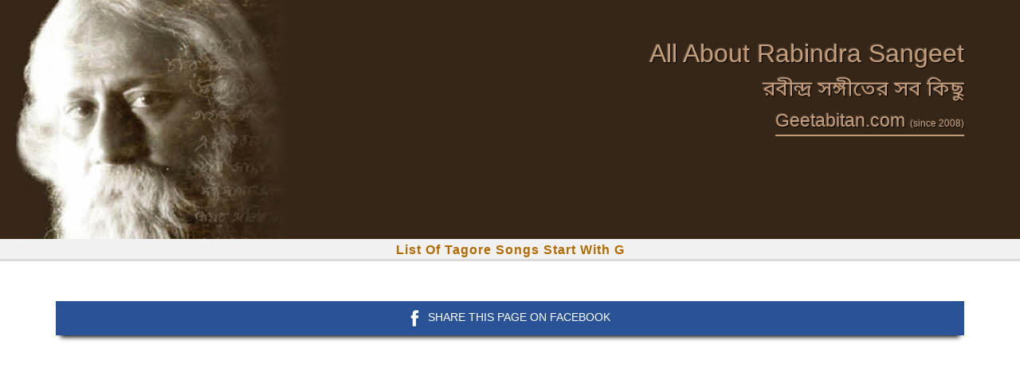

--- FILE ---
content_type: text/html
request_url: https://www.geetabitan.com/lyrics/G/song-list.html
body_size: 6112
content:
<!DOCTYPE html>
<html lang="en">
<head>
<meta charset="utf-8" />
<meta http-equiv="X-UA-Compatible" content="IE=edge" />
<meta name="viewport" content="width=device-width, initial-scale=1" />
<meta name="description" content="List of Tagore songs start with alphabet G. Complete information of musical composition, background history, notation, translation and many more." />
<meta name="author" content="Anjan Ganguly, Debasis Biswas, and geetabitan.com contributors" />
<meta name="robots" content="index, follow, noarchive" />
<title>Tagore songs start with G | Complete information</title>
<link rel="apple-touch-icon" href="/apple-touch-icon.png" />
<link rel="icon" href="/favicon.ico" />
<link href="../../css/bsstyle.css" rel="stylesheet" />
<style>html{font-family:sans-serif;-webkit-text-size-adjust:100%;-ms-text-size-adjust:100%}body{margin:0}body,html{height:100%}body{padding-top:0px;font-family:"Helvetica Neue",Helvetica,Arial,sans-serif;font-size:14px;line-height:1.42857143;color:#333;background-color:#fff}h1{margin:.67em 0;font-size:2em}.h1,.h2,.h3,h1,h2,h3{font-family:inherit;font-weight:500;line-height:1.1;color:inherit}.h1 .small,.h1 small,.h2 .small,.h2 small,.h3 .small,.h3 small,h1 .small,h1 small,h2 .small,h2 small,h3 .small,h3 small{font-weight:400;line-height:1;color:#777}.h1,.h2,.h3,h1,h2,h3{margin-top:20px;margin-bottom:10px}.h1 .small,.h1 small,.h2 .small,.h2 small,.h3 .small,.h3 small,h1 .small,h1 small,h2 .small,h2 small,h3 .small,h3 small{font-size:65%}.h1,h1{font-size:36px}.h2,h2{font-size:30px}.h3,h3{font-size:24px}.page-header{padding-bottom:9px;margin:40px 0 20px;border-bottom:1px solid #eee}p{margin:0 0 10px}nav{display:block}.nav-pills>li{float:left}.nav-pills>li>a{border-radius:4px}.nav-pills>li+li{margin-left:2px}.nav-pills>li.active>a,.nav-pills>li.active>a:focus,.nav-pills>li.active>a:hover{color:#fff;background-color:#362617}.nav-pills-list>li{float:left}.nav-pills-list>li>a{border-radius:4px}.nav-pills-list>li+li{margin-left:2px}.nav-pills-list>li.active>a,.nav-pills-list>li.active>a:focus,.nav-pills-list>li.active>a:hover{color:#000000;background-color:#fef0d8;border-bottom:1px #dddddd solid}.nav-stacked>li{float:none}.nav-stacked>li+li{margin-top:2px;margin-left:0}a{color:#b26b00;text-decoration:none}a:focus,a:hover{color:#b31c0f;text-decoration:underline}a:focus{outline:thin dotted;outline:5px auto -webkit-focus-ring-color;outline-offset:-2px}.jumbotron{padding-top:30px;padding-bottom:0px;margin-bottom:0px;background:#362617 url(../images/rabindranath-tagore-361x300-3.jpg) no-repeat;height:300px;max-height:300px}.jumbotron h2{font-size:32px}.jumbotron a,.jumbotron p{color:rgb(198, 156, 119);text-shadow: rgba(255, 255, 255, 0.1980392) -1px -1px 1px,rgba(0, 0, 0, 0.998039) 1px 1px 1px}.jumbotron a:hover{text-decoration:none;color:rgb(198, 156, 119)}.jumbotron p{margin-bottom:3px;font-size:23px;font-weight:200}.jumbobb{padding-bottom:5px;border-bottom:#c69c77 2px solid}.text-right{text-align:right}.fontbengheader{font-family:'Noto Sans Bengali', serif;font-size:26px}.bengalialert{font-family:'Noto Sans Bengali', serif;font-size:20px}.font12{font-size:12px}.welcome{text-transform:capitalize;background-color:#f1f1f1;text-align:center;color:#b26b00;font-size:16px;font-weight:700;margin-bottom:30px;padding-top:3px;border-bottom:#dbdbdb 3px solid;letter-spacing:1px}.welcomespan{color:#000;text-transform:none}.gap20{height:20px}.gap40{height:40px}.marginbottom2{margin-bottom:2px}.marginright20{margin-right:20px}@media screen and (min-width:600px){#mobile-share {visibility:hidden;clear:both;width:28%;display:none}}.sharefacebook{background-color:#295396;padding:10px;color:#fff;-webkit-box-shadow:0 8px 6px -6px black;-moz-box-shadow:0 8px 6px -6px black;box-shadow:0 8px 6px -6px black}.sharefacebook a{color:#fff;text-decoration:none}.sharefacebook img{margin-right:10px}.sharewhatsapp{height:42px;background-color:#5cbe4a;padding:10px 0 0 10px;color:#fff;-webkit-box-shadow:0 8px 6px -6px black;-moz-box-shadow:0 8px 6px -6px black;box-shadow:0 8px 6px -6px black}.sharewhatsapp a{color:#fff;text-decoration:none}.sharewhatsapp img{margin-right:10px}.services_panel .panel{border:1px solid #b26b00;border-top:3px solid #b26b00!important;background:#fbfbfb;margin-top:10%;padding:5px}.services_panel .panel h3{color:#b26b00}.services_panel .panel img{width:115px}.services_panel .panel a{color:#fff}.services_panel .panel .btn{width:235px;margin-top:25px;margin-bottom:25px;background:#b26b00;color:#fff;border-bottom:3px solid #975A00}.services_panel .panel .btn:hover{border-bottom:3px solid #975A00}</style>
<!--[if lt IE 9]>
<script src="../../js/html5shiv.3.7.3.min.js"></script>
<script src="../../js/respond.1.4.2.min.js"></script>
<![endif]-->
</head>
<body>
<div class="jumbotron text-right">
<div class="container">
<h2><a href="https://www.geetabitan.com" title="Home">All About Rabindra Sangeet</a></h2>
<p><span class="fontbengheader">রবীন্দ্র সঙ্গীতের সব কিছু</span></p>
<p><span class="jumbobb">Geetabitan.com <span class="font12">(since 2008)</span></span></p>
</div>
</div>
<div class="welcome">List of Tagore songs start with G</div>
<div class="container">
<div class="gap20"></div>
<div class="row">
<div class="col-md-12">
<div class="sharefacebook">
<div align="center"><img src="../../images/sharefacebook.png" width="13" height="23" alt="share with facebook" /><a href="https://www.facebook.com/sharer/sharer.php?u=https://www.geetabitan.com/lyrics/G/song-list.html&t=[]" target="_blank" title="Share with Facebook">SHARE THIS PAGE ON FACEBOOK</a></div>
</div>
<div class="gap20"></div>
<div id="mobile-share">
<div class="sharewhatsapp">
<div align="center">
<img src="../../images/sharewhatsapp.png" width="23" height="22" alt="share with whatsapp" /><a href="whatsapp://send?text=https://www.geetabitan.com/lyrics/G/song-list.html" data-action="share/whatsapp/share">SHARE THIS PAGE ON WHATSAPP</a>
</div>
</div>
</div>
<div class="gap40"></div>
<div class="alert alert-success alert-dismissible text-center" role="alert"><button type="button" class="close" data-dismiss="alert" aria-label="Close"><span aria-hidden="true">&times;</span></button><span class="fontengsize16 bold text-danger">Fresh/New content by Anjan Ganguly, the Editor of this site</span><br /><span class="fontengsize16"><strong>Correct Pronunciation of Bengali alphabets:</strong></span> <span class="bengalialert">বাংলা বর্ণমালার নির্ভুল উচ্চারণ: </span><a href="https://www.geetabitan.com/sangeetchinta/pronunciation/index-pronunciation.html" class="fontengsize20">Read the article<span style='font-size:20px;margin-left:10px'>&#8663;</span></a><br /><span class="text-danger fontengsize16"><a href="https://www.geetabitan.com/v6-version-coming-up.html">The next version is coming soon.<span style='font-size:20px;margin-left:10px'>&#8663;</span></a></span></div>
</div>
<div class="col-md-4">
<ul class="nav nav-pills nav-stacked marginbottom2">
<li class="active"><a href="https://www.geetabitan.com">Home</a></li>
<li class="active"><a href="https://www.geetabitan.com/contact.html" title="Contact Geetabitan.com">Contact</a></li>
<li class="active"><a href="https://www.geetabitan.com/lyrics/index.html" title="Lyrics, notation, translation, background history &amp; many more with downloadable button">Complete information of Tagore song</a></li>
<li class="active"><a href="https://www.geetabitan.com/lyrics/parjaay/index.html" title="Songs are separated by parjaay">Rabindra Sangeet parjaay wise</a></li>
<li class="active"><a href="https://www.geetabitan.com/raag/index.html" title="Songs are separated by raag and style">Raag and style used in Tagore song</a></li>
<li class="active"><a href="https://www.geetabitan.com/taal/index.html" title="Songs are separated by taal">Taal used in Tagore song</a></li>
</ul>
</div>
<div class="col-md-4">
<ul class="nav nav-pills nav-stacked marginbottom2">
<li class="active"><a href="https://www.geetabitan.com/dance-drama/index.html" title="Eight dance drama with lyrics and notation">Dance Drama</a></li>
<li class="active"><a href="https://www.geetabitan.com/sangeetchinta/rabindra-sangeet-chinta.html" title="Guidelines for reading swaralipi and pronunciation">Rabindra Sangeet chinta</a></li>
<li class="active"><a href="https://www.geetabitan.com/tagore-song/amateur-singers/index.html" title="Geetabitan.com approved Rabindra Sangeet singers with their songs">Name of talented singers and their songs</a></li>
<li class="active"><a href="https://www.geetabitan.com/tagore-song/various-singer/rabindrasangeet-collection.html" title="Sung by our verified singers">Rabindra Sangeet collection</a></li>
<li class="active"><a href="https://www.geetabitan.com/tagore-song/chorus/index.html" title="Groups of our listed singers">Chorus</a></li>
<li class="active"><a href="https://www.geetabitan.com/tagore-song/amateur-singers/sendyoursong.html" title="To publish your song in this site">Send your recordings / song</a></li>
</ul>
</div>
<div class="col-md-4">
<ul class="nav nav-pills nav-stacked marginbottom2">
<li class="active"><a href="https://www.geetabitan.com/column/about-publishing-column.html" title="By the researchers and individuals. Send us your writings to publish.">Column | publication of writings</a></li>
<li class="active"><a href="https://www.geetabitan.com/shabdakosh/meaning-of-rabindra-sangeet-words-in-english.html" title="Meaning of Bengali words used in Rabindra Sangeet">Rabindra Sangeet Shabdakosh</a></li>
<li class="active"><a href="https://www.geetabitan.com/contribution/acknowledgement.html" title="People contributed to this site">Acknowledgement</a></li>
<li class="active"><a href="https://www.geetabitan.com/musical-programme/events.html" title="Conducted by Geetabitan.com">View our musical programme</a></li>
<li class="active"><a href="https://www.geetabitan.com/forum/lets-talk-and-share-your-thoughts.html" title="Join &amp; discuss about your thoughts on Rabindra sangeet">Visit Geetabitan forum</a></li>
<li class="active"><a href="https://www.geetabitan.com/search/rabindra-sangeet-datatable.html" title="Search all Rabindra Sangeet from one single page">Search Rabindra Sangeet</a></li>
</ul>
</div>
</div>
<hr />
<div class="row">
<script async src="https://pagead2.googlesyndication.com/pagead/js/adsbygoogle.js?client=ca-pub-7741194502973632" crossorigin="anonymous" type="0b3495f96f1121ce68d2a249-text/javascript"></script>
<!-- v6_display_ad_2022 -->
<ins class="adsbygoogle"
     style="display:block"
     data-ad-client="ca-pub-7741194502973632"
     data-ad-slot="1853918787"
     data-ad-format="auto"
     data-full-width-responsive="true"></ins>
<script type="0b3495f96f1121ce68d2a249-text/javascript">
     (adsbygoogle = window.adsbygoogle || []).push({});
</script>
<hr />
<div class="col-md-8">
<div class="col-md-4 bgcolorfour">
<p><strong>Rabindra Sangeet Albums</strong>. Sung by the verified singers of this website. 160 talented singers &amp; over 850 songs.</p>
<p><a href="https://www.geetabitan.com/tagore-song/amateur-singers/index.html" class="btn btn-one">Go to page</a></p>
</div>
<div class="col-md-4 bgcolorthree">
<p><strong>Rabindra Sangeet Collections</strong>. Sung by the verified singers of this website. Nearly 500 unique Tagore songs.</p>
<p><a href="https://www.geetabitan.com/tagore-song/various-singer/rabindrasangeet-collection.html" class="btn btn-one">Go to page</a></p>
</div>
<div class="col-md-4  bgcolorfour">
<p><strong>Musical events</strong> organized by this website on the occasion of Pachishe Boishakh. In the year 2014 and 2015.</p>
<p><a href="https://www.geetabitan.com/musical-programme/boishakhi-pronaam-2014/singers-list.html" class="btn btn-one">2014</a> <a href="https://www.geetabitan.com/musical-programme/boishakhi-pronaam-2015/singers-list.html" class="btn btn-one">2015</a></p>
</div>
</div>
<div class="col-md-4 bgcolorthree">
<p><strong>Detail information about Rabindra Sangeet.</strong> All the lyrics, notations, background history with detail musical compositions, English translation and many more.</p>
<p><a href="https://www.geetabitan.com/lyrics/index.html" class="btn btn-one">Go to page</a></p>
</div>
</div>
<div class="gap20"></div>
<div class="row">
<div class="col-md-8">
<div>
<h1 class="page-header">Tagore songs start with G - Complete information of all the songs</h1>
<div class="gap20"></div>
<p class="adhead"></p>
<div class="pull-left marginright15 marginbottom10">
<!-- v6_display_ad_2022 -->
<ins class="adsbygoogle"
     style="display:block"
     data-ad-client="ca-pub-7741194502973632"
     data-ad-slot="1853918787"
     data-ad-format="auto"
     data-full-width-responsive="true"></ins>
<script type="0b3495f96f1121ce68d2a249-text/javascript">
     (adsbygoogle = window.adsbygoogle || []).push({});
</script>
</div><p>Tagore songs start with alphabet 'G' is listed below in ascending order. 41 songs are in the list. Each song is loaded with complete information of musical composition i.e. lyric, notation (swaralipi), taal, raag, parjaay and upa-parjaay. We have also tried our best to include other information like background history of the song, the place and date of the song written by Rabindranath, name of the newspaper or magazine the song was first published in, the name of the person who had prepared the notation or swaralipi, the book of collection by Rabindranath where songs are available and providing details on the volume of swarabitan where the particular song can be found in.</p>
<p>Additionally we have been constantly working on to include English translations and staff notations for all the songs. This is free service to our viewers and if you find it unavailable you may request for it.</p>
</div>
<div class="gap20"></div>
<div class="text-center">
<!-- v6_display_ad_2022 -->
<ins class="adsbygoogle"
     style="display:block"
     data-ad-client="ca-pub-7741194502973632"
     data-ad-slot="1853918787"
     data-ad-format="auto"
     data-full-width-responsive="true"></ins>
<script type="0b3495f96f1121ce68d2a249-text/javascript">
     (adsbygoogle = window.adsbygoogle || []).push({});
</script>
</div>
<hr />
</div>
<div class="col-md-4">
<p class="adhead"></p>
<div class="text-center">
<!-- v6_display_ad_2022 -->
<ins class="adsbygoogle"
     style="display:block"
     data-ad-client="ca-pub-7741194502973632"
     data-ad-slot="1853918787"
     data-ad-format="auto"
     data-full-width-responsive="true"></ins>
<script type="0b3495f96f1121ce68d2a249-text/javascript">
     (adsbygoogle = window.adsbygoogle || []).push({});
</script>
</div>
</div>
</div>
<div class="row">
<div class="col-md-8">
<h3>List of 41 Rabindra Sangeet starts with G.</h3>
<p>Get complete information of musical composition, notation, background history for all the songs listed below. You may also get the translation and staff notation of the song. Download and print options are also available for notation, lyric and staff notation.</p>
<hr />
<div class="row">
<div class="col-md-6">
<ul class="nav nav-pills-list nav-stacked marginbottom2">
<li class="active"><a href="gaa-sokhi-gaili-jodi-lyric.html">Ga Sokhi Gaili Jodi</a></li>
<li class="active"><a href="gaabo-tomar-sure-lyric.html">Gabo Tomar Sure</a></li>
<li class="active"><a href="gagone-gagone-aaponar-lyric.html">Gagone Gagone Aponar</a></li>
<li class="active"><a href="gagone-gagone-dhaay-lyric.html">Gagone Gagone Dhay</a></li>
<li class="active"><a href="gagoner-thale-robi-lyric.html">Gagoner Thale Robi</a></li>
<li class="active"><a href="gahano-ghano-bone-lyric.html">Gahano Ghano Bone</a></li>
<li class="active"><a href="gahono-ghano-chhailo-lyric.html">Gahano Ghano Chhailo</a></li>
<li class="active"><a href="gahono-kusumkunjo-majhe-lyric.html">Gahano Kusumokunjo Majhe</a></li>
<li class="active"><a href="gahone-gahone-ja-lyric.html">Gahone Gahone Ja Re Tora</a></li>
<li class="active"><a href="gahonraate-shrabondhara-lyric.html">Gahono Rate Shrabanodhara</a></li>
<li class="active"><a href="gaan-aamar-jaay-bhese-lyric.html">Gan Amar Jay Bhese</a></li>
<li class="active"><a href="gandhorekhar-ponthe-lyric.html">Gandhorekhar Ponthe Tomar</a></li>
<li class="active"><a href="gaane-gaane-tabo-lyric.html">Gane Gane Tabo Bandhan</a></li>
<li class="active"><a href="gaaner-bhelaay-bela-lyric.html">Ganer Bhelay Bela</a></li>
<li class="active"><a href="gaaner-bhitor-diye-lyric.html">Ganer Bhitor Diye</a></li>
<li class="active"><a href="gaaner-daali-bhore-lyric.html">Ganer Dali Bhore De</a></li>
<li class="active"><a href="gaaner-jhornatolai-lyric.html">Ganer Jharnatalay Tumi</a></li>
<li class="active"><a href="gaaner-surer-asonkhaani-lyric.html">Ganer Surer Asonkhani</a></li>
<li class="active"><a href="gaanguli-mor-soibaleri-lyric.html">Ganguli Mor Soibaleri Dal</a></li>
<li class="active"><a href="gao-bina-bina-gao-lyric.html">Gao Bina Bina Gao Re</a></li>
<li class="active"><a href="garob-mamo-horechho-lyric.html">Garob Mamo Horechho</a></li>
</ul>
</div>
<div class="col-md-6">
<ul class="nav nav-pills-list nav-stacked">
<li class="active"><a href="gaaye-aamar-pulok-laage-lyric.html">Gaye Amar Pulak Lage</a></li>
<li class="active"><a href="gelo-gelo-niye-gelo-lyric.html">Gelo Gelo Niye Gelo</a></li>
<li class="active"><a href="gelo-go-phirilo-lyric.html">Gelo Go Phirilo Na</a></li>
<li class="active"><a href="ghana-kalo-megh-lyric.html">Ghano Kalo Megh</a></li>
<li class="active"><a href="gharete-bhromor-elo-lyric.html">Gharete Bhromor Elo</a></li>
<li class="active"><a href="ghate-boshe-achhi-lyric.html">Ghate Bose Achhi</a></li>
<li class="active"><a href="ghor-dukkhe-jaginu-lyric.html">Ghor Dukkhe Jaginu</a></li>
<li class="active"><a href="ghora-rajoni-e-lyric.html">Ghora Rajani</a></li>
<li class="active"><a href="ghore-mukh-molin-lyric.html">Ghore Mukh Molin Dekhe</a></li>
<li class="active"><a href="ghumer-ghano-gahon-lyric.html">Ghumer Ghano Gahano</a></li>
<li class="active"><a href="giyachhe-se-din-lyric.html">Giyachhe Se Din</a></li>
<li class="active"><a href="gobhir-rajoni-namilo-lyric.html">Gobhir Rajani Namilo</a></li>
<li class="active"><a href="gobhir-raate-bhoktibhore-lyric.html">Gobhir Rate Bhoktibhore</a></li>
<li class="active"><a href="godhuli-gagone-meghe-lyric.html">Godhuligagone Meghe</a></li>
<li class="active"><a href="golap-phul-phutiye-lyric.html">Golap Phul Phutiye</a></li>
<li class="active"><a href="gopon-prane-ekla-lyric.html">Gopon Prane Ekla Manush</a></li>
<li class="active"><a href="gopono-kathati-rabe-lyric.html">Gopono Kathati Rabe</a></li>
<li class="active"><a href="gram-chhara-oi-rangamatir-lyric.html">Gramchhara Oi Ranga Matir</a></li>
<li class="active"><a href="guru-guru-guru-lyric.html">Guru Guru Ghano Megh</a></li>
<li class="active"><a href="gurupode-mon-karo-lyric.html">Gurupade Mon Karo Arpan</a></li>
</ul>
</div>
</div>
<div class="gap20"></div>
<div class="text-center">
<!-- v6_display_ad_2022 -->
<ins class="adsbygoogle"
     style="display:block"
     data-ad-client="ca-pub-7741194502973632"
     data-ad-slot="1853918787"
     data-ad-format="auto"
     data-full-width-responsive="true"></ins>
<script type="0b3495f96f1121ce68d2a249-text/javascript">
     (adsbygoogle = window.adsbygoogle || []).push({});
</script>
</div>
</div>
<div class="col-md-4">
<div class="services_panel">
<div class="panel text-center">
<h3>Collection of<br />Rabindra Sangeet</h3>
<p>Sung by the talented and upcoming singers published in this site.</p>
<img src="../../images/geetabitandotcom-profile-panel-sb.jpg" alt="geetabitan profile" class="center-block img-responsive img-rounded" />
<a href="/tagore-song/various-singer/rabindrasangeet-collection.html"><button class="btn center-block">Read More</button></a>
</div>
</div>
<div class="services_panel">
<div class="panel text-center">
<h3>Singers album</h3>
<p>Sung by selected Rabindra Sangeet singers.</p>
<img src="../../images/geetabitandotcom-profile-panel-sb.jpg" alt="geetabitan profile" class="center-block img-responsive img-rounded" />
<a href="/tagore-song/amateur-singers/index.html"><button class="btn center-block">Read More</button></a>
</div>
</div>
<div class="services_panel">
<div class="panel text-center">
<h3>Publish your song<br />in this site</h3>
<p>If you sing Rabindra Sangeet we invite you to send us your song/recordings to publish in this site.</p>
<img src="../../images/geetabitandotcom-profile-panel-sb.jpg" alt="geetabitan profile" class="center-block img-responsive img-rounded" />
<a href="/tagore-song/amateur-singers/sendyoursong.html"><button class="btn center-block">Read More</button></a>
</div>
</div>
</div>
</div>
<div class="gap20"></div>
<div class="row text-center">
<div class="col-lg-12">
<h3 class="page-header">Find Rabindra sangeet - Song starts with:</h3>
<p><a href="/search/rabindra-sangeet-datatable.html">Search Rabindra Sangeet</a></p>
<ul class="pagination pagigap">
<li><a href="/lyrics/A/song-list.html">A</a></li>
<li><a href="/lyrics/B/song-list.html">B</a></li>
<li><a href="/lyrics/C/song-list.html">C</a></li>
<li><a href="/lyrics/D/song-list.html">D</a></li>
<li><a href="/lyrics/E/song-list.html">E</a></li>
<li><a href="/lyrics/G/song-list.html">G</a></li>
<li><a href="/lyrics/H/song-list.html">H</a></li>
<li><a href="/lyrics/I/song-list.html">I</a></li>
<li><a href="/lyrics/J/song-list.html">J</a></li>
<li><a href="/lyrics/K/song-list.html">K</a></li>
<li><a href="/lyrics/L/song-list.html">L</a></li>
<li><a href="/lyrics/M/song-list.html">M</a></li>
<li><a href="/lyrics/N/song-list.html">N</a></li>
<li><a href="/lyrics/O/song-list.html">O</a></li>
<li><a href="/lyrics/P/song-list.html">P</a></li>
<li><a href="/lyrics/R/song-list.html">R</a></li>
<li><a href="/lyrics/S/song-list.html">S</a></li>
<li><a href="/lyrics/T/song-list.html">T</a></li>
<li><a href="/lyrics/U/song-list.html">U</a></li>
</ul>
</div>
</div>
<hr />
<div class="row">
<div class="col-sm-4"></div>
<div class="col-sm-4 text-center">
<ul class="nav nav-pills">
<li class="active"><a href="/forum/lets-talk-and-share-your-thoughts.html" title="Geetabitan.com Forum">Is this website helpful to you? Click to post your feedback at Geetabitan forum.</a></li>
</ul>
</div>
<div class="col-sm-4"></div>
</div>
<footer>
<div class="row copyrightbar">
<div class="col-lg-12 text-center">
<p class="copyright fontengsize12">&copy; www.geetabitan.com 2017</p>
</div>
</div>
</footer>
</div>
<script src="../../js/jquery.js" type="0b3495f96f1121ce68d2a249-text/javascript"></script>
<script src="../../js/bootstrap.min.js" type="0b3495f96f1121ce68d2a249-text/javascript"></script>
<!-- Global site tag (gtag.js) - Google Analytics -->
<script async src="https://www.googletagmanager.com/gtag/js?id=UA-33090988-1" type="0b3495f96f1121ce68d2a249-text/javascript"></script>
<script type="0b3495f96f1121ce68d2a249-text/javascript">
  window.dataLayer = window.dataLayer || [];
  function gtag(){dataLayer.push(arguments);}
  gtag('js', new Date());

  gtag('config', 'UA-33090988-1');
</script>
<script src="/cdn-cgi/scripts/7d0fa10a/cloudflare-static/rocket-loader.min.js" data-cf-settings="0b3495f96f1121ce68d2a249-|49" defer></script><script defer src="https://static.cloudflareinsights.com/beacon.min.js/vcd15cbe7772f49c399c6a5babf22c1241717689176015" integrity="sha512-ZpsOmlRQV6y907TI0dKBHq9Md29nnaEIPlkf84rnaERnq6zvWvPUqr2ft8M1aS28oN72PdrCzSjY4U6VaAw1EQ==" data-cf-beacon='{"version":"2024.11.0","token":"3e9587993e374b0d8861478e7be2d49f","r":1,"server_timing":{"name":{"cfCacheStatus":true,"cfEdge":true,"cfExtPri":true,"cfL4":true,"cfOrigin":true,"cfSpeedBrain":true},"location_startswith":null}}' crossorigin="anonymous"></script>
</body>
</html>

--- FILE ---
content_type: text/html; charset=utf-8
request_url: https://www.google.com/recaptcha/api2/aframe
body_size: 268
content:
<!DOCTYPE HTML><html><head><meta http-equiv="content-type" content="text/html; charset=UTF-8"></head><body><script nonce="64W9veggBEyVPYJ4XsChIA">/** Anti-fraud and anti-abuse applications only. See google.com/recaptcha */ try{var clients={'sodar':'https://pagead2.googlesyndication.com/pagead/sodar?'};window.addEventListener("message",function(a){try{if(a.source===window.parent){var b=JSON.parse(a.data);var c=clients[b['id']];if(c){var d=document.createElement('img');d.src=c+b['params']+'&rc='+(localStorage.getItem("rc::a")?sessionStorage.getItem("rc::b"):"");window.document.body.appendChild(d);sessionStorage.setItem("rc::e",parseInt(sessionStorage.getItem("rc::e")||0)+1);localStorage.setItem("rc::h",'1768875483708');}}}catch(b){}});window.parent.postMessage("_grecaptcha_ready", "*");}catch(b){}</script></body></html>